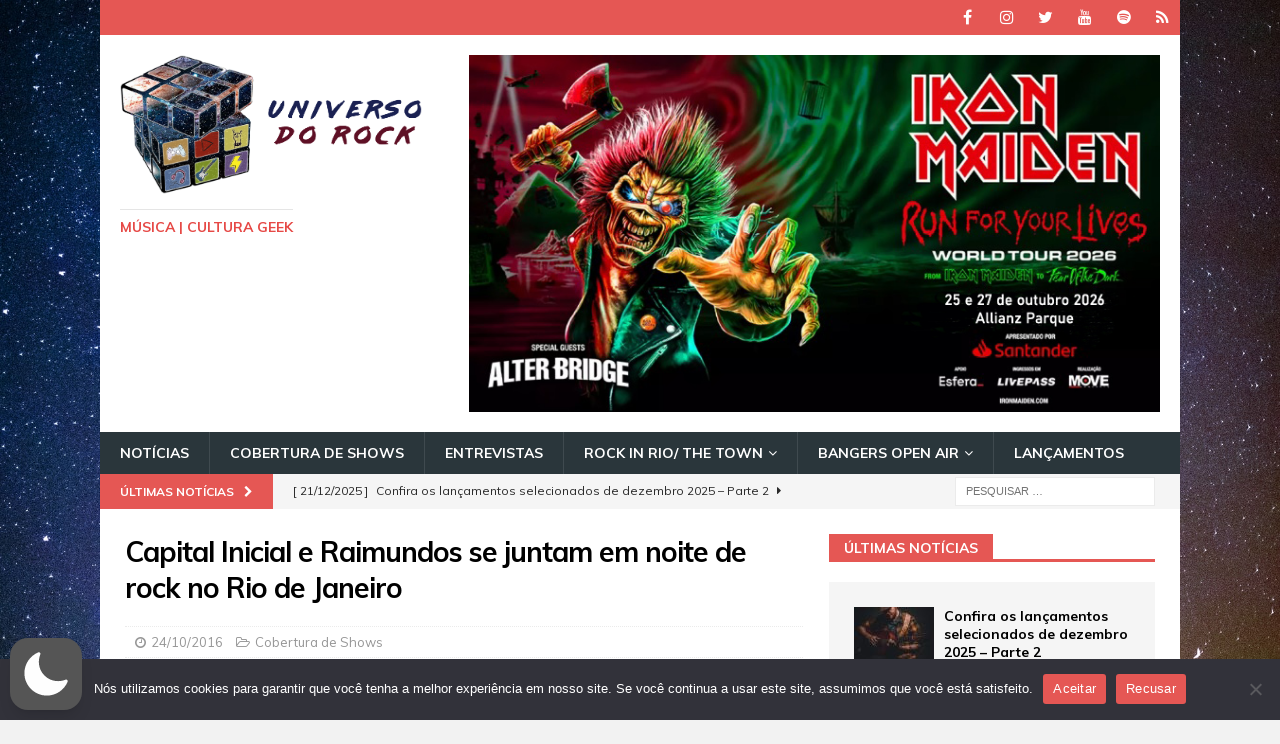

--- FILE ---
content_type: text/html; charset=utf-8
request_url: https://www.google.com/recaptcha/api2/aframe
body_size: 267
content:
<!DOCTYPE HTML><html><head><meta http-equiv="content-type" content="text/html; charset=UTF-8"></head><body><script nonce="hGkWSkWO5_72guvMcYNcng">/** Anti-fraud and anti-abuse applications only. See google.com/recaptcha */ try{var clients={'sodar':'https://pagead2.googlesyndication.com/pagead/sodar?'};window.addEventListener("message",function(a){try{if(a.source===window.parent){var b=JSON.parse(a.data);var c=clients[b['id']];if(c){var d=document.createElement('img');d.src=c+b['params']+'&rc='+(localStorage.getItem("rc::a")?sessionStorage.getItem("rc::b"):"");window.document.body.appendChild(d);sessionStorage.setItem("rc::e",parseInt(sessionStorage.getItem("rc::e")||0)+1);localStorage.setItem("rc::h",'1768869770898');}}}catch(b){}});window.parent.postMessage("_grecaptcha_ready", "*");}catch(b){}</script></body></html>